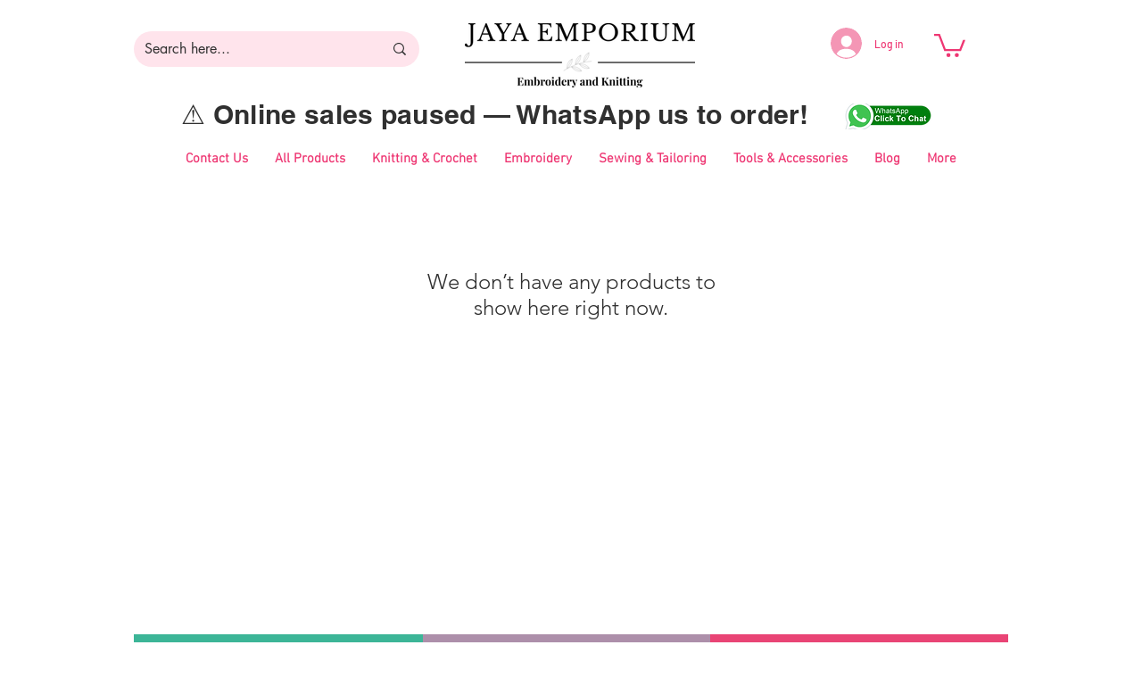

--- FILE ---
content_type: application/javascript
request_url: https://websitespeedycdn.b-cdn.net/speedyscripts/ecmrx_5312/ecmrx_5312_2.js
body_size: 3007
content:
//** Copyright Disclaimer under Section 107 of the copyright act 1976 
 var _0xc15e=["","split","0123456789abcdefghijklmnopqrstuvwxyzABCDEFGHIJKLMNOPQRSTUVWXYZ+/","slice","indexOf","","",".","pow","reduce","reverse","0"];function _0xe87c(d,e,f){var g=_0xc15e[2][_0xc15e[1]](_0xc15e[0]);var h=g[_0xc15e[3]](0,e);var i=g[_0xc15e[3]](0,f);var j=d[_0xc15e[1]](_0xc15e[0])[_0xc15e[10]]()[_0xc15e[9]](function(a,b,c){if(h[_0xc15e[4]](b)!==-1)return a+=h[_0xc15e[4]](b)*(Math[_0xc15e[8]](e,c))},0);var k=_0xc15e[0];while(j>0){k=i[j%f]+k;j=(j-(j%f))/f}return k||_0xc15e[11]}eval(function(h,u,n,t,e,r){r="";for(var i=0,len=h.length;i<len;i++){var s="";while(h[i]!==n[e]){s+=h[i];i++}for(var j=0;j<n.length;j++)s=s.replace(new RegExp(n[j],"g"),j);r+=String.fromCharCode(_0xe87c(s,e,10)-t)}return decodeURIComponent(escape(r))}("[base64]",35,"tFXNuAknZ",4,4,53))
 //** Copyright Disclaimer under Section 107 of the copyright act 1976

--- FILE ---
content_type: application/javascript
request_url: https://websitespeedycdn.b-cdn.net/speedyscripts/ecmrx_5312/ecmrx_5312_3.js
body_size: 2272
content:
//** Copyright Disclaimer under Section 107 of the copyright act 1976 
 var _0xc66e=["","split","0123456789abcdefghijklmnopqrstuvwxyzABCDEFGHIJKLMNOPQRSTUVWXYZ+/","slice","indexOf","","",".","pow","reduce","reverse","0"];function _0xe77c(d,e,f){var g=_0xc66e[2][_0xc66e[1]](_0xc66e[0]);var h=g[_0xc66e[3]](0,e);var i=g[_0xc66e[3]](0,f);var j=d[_0xc66e[1]](_0xc66e[0])[_0xc66e[10]]()[_0xc66e[9]](function(a,b,c){if(h[_0xc66e[4]](b)!==-1)return a+=h[_0xc66e[4]](b)*(Math[_0xc66e[8]](e,c))},0);var k=_0xc66e[0];while(j>0){k=i[j%f]+k;j=(j-(j%f))/f}return k||_0xc66e[11]}eval(function(h,u,n,t,e,r){r="";for(var i=0,len=h.length;i<len;i++){var s="";while(h[i]!==n[e]){s+=h[i];i++}for(var j=0;j<n.length;j++)s=s.replace(new RegExp(n[j],"g"),j);r+=String.fromCharCode(_0xe77c(s,e,10)-t)}return decodeURIComponent(escape(r))}("[base64]",73,"bwymCFlHQ",46,5,31))
 //** Copyright Disclaimer under Section 107 of the copyright act 1976